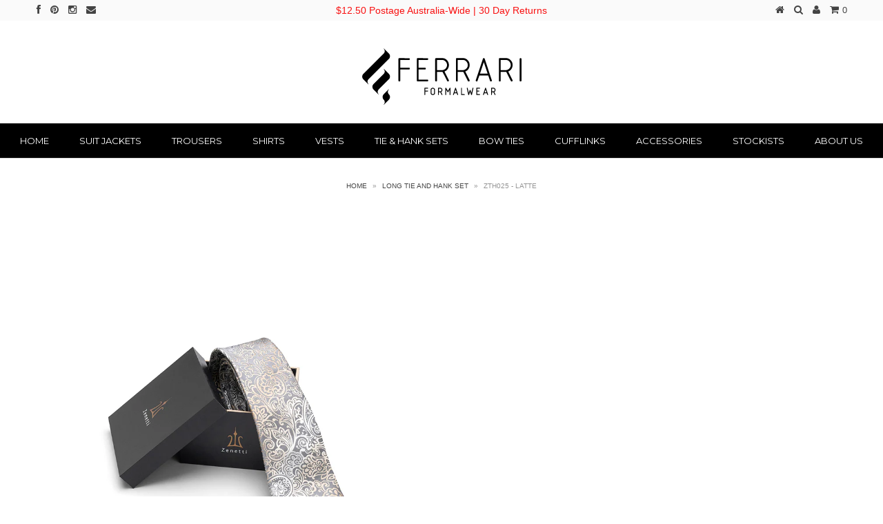

--- FILE ---
content_type: text/html; charset=utf-8
request_url: https://shop.ferrariformal.com.au/products/zth025-latte-boxed-silk-long-tie-hank-set
body_size: 25343
content:
<!DOCTYPE html>
<!--[if lt IE 7 ]><html class="ie ie6" lang="en"> <![endif]-->
<!--[if IE 7 ]><html class="ie ie7" lang="en"> <![endif]-->
<!--[if IE 8 ]><html class="ie ie8" lang="en"> <![endif]-->
<!--[if (gte IE 9)|!(IE)]><!--><html lang="en"> <!--<![endif]-->
<head>

  
  <meta charset="utf-8" />
  
  
  
    
  
  
  

  
    
  
  
     

  
     

  
  
  <link href='//fonts.googleapis.com/css?family=Montserrat:400,700' rel='stylesheet' type='text/css'>
    

  
       

  
    
  
  
  
  
  
  
  
  
      

  
   
  
  
     
  
  
      
  
  
  <!-- Basic Page Needs
================================================== -->
  
  <title>
    ZTH025 - LATTE &ndash; Ferrari Formalwear
  </title>
  
  <meta name="description" content="Zenetti silk tie and hank box set Available Colours: Black, Latte  " />
  
  <link rel="canonical" href="https://shop.ferrariformal.com.au/products/zth025-latte-boxed-silk-long-tie-hank-set" />
  
  
  <!-- CSS
================================================== -->
  
  <link href="//shop.ferrariformal.com.au/cdn/shop/t/2/assets/stylesheet.css?v=125038627724279711621696307341" rel="stylesheet" type="text/css" media="all" />
  <link href="//shop.ferrariformal.com.au/cdn/shop/t/2/assets/custom.css?v=80213575869660441161410232918" rel="stylesheet" type="text/css" media="all" />
  <link href="//shop.ferrariformal.com.au/cdn/shop/t/2/assets/font-awesome.css?v=56740405129602268521410232918" rel="stylesheet" type="text/css" media="all" />
  <link href="//shop.ferrariformal.com.au/cdn/shop/t/2/assets/flexslider.css?v=114640145359201462411410232923" rel="stylesheet" type="text/css" media="all" />
  <link href="//shop.ferrariformal.com.au/cdn/shop/t/2/assets/queries.css?v=48750929805992843111410232924" rel="stylesheet" type="text/css" media="all" />
  <link href="//shop.ferrariformal.com.au/cdn/shop/t/2/assets/jquery.fancybox.css?v=7441056606332725121767304019" rel="stylesheet" type="text/css" media="all" />
  
  <!--[if IE 8 ]><link href="//shop.ferrariformal.com.au/cdn/shop/t/2/assets/ie8.css?v=2392327422531629851414396444" rel="stylesheet" type="text/css" media="all" /><![endif]-->
  
  <!--[if IE 7]>
	<link href="//shop.ferrariformal.com.au/cdn/shop/t/2/assets/font-awesome-ie7.css?v=111952797986497000111410232918" rel="stylesheet" type="text/css" media="all" />
  <![endif]-->
  
  <!-- JS
================================================== -->
  
  
  <script type="text/javascript" src="//ajax.googleapis.com/ajax/libs/jquery/1.9.1/jquery.min.js"></script>
  
  <script src="//shop.ferrariformal.com.au/cdn/shop/t/2/assets/theme.js?v=85667394355213409341540160219" type="text/javascript"></script> 
  <script src="//shop.ferrariformal.com.au/cdn/shopifycloud/storefront/assets/themes_support/option_selection-b017cd28.js" type="text/javascript"></script>  
  <script src="//shop.ferrariformal.com.au/cdn/shop/t/2/assets/jquery.cookie.js?v=61671871682430135081410232920" type="text/javascript"></script>
  <script src="//shop.ferrariformal.com.au/cdn/shop/t/2/assets/handlebars.js?v=145461055731307658311410232920" type="text/javascript"></script>
  <script src="//shop.ferrariformal.com.au/cdn/shop/t/2/assets/api.js?v=21623835374701226801410232917" type="text/javascript"></script>  
  <script src="//shop.ferrariformal.com.au/cdn/shop/t/2/assets/select.js?v=35650943047906450611410232922" type="text/javascript"></script>  
  <script src="//shop.ferrariformal.com.au/cdn/shop/t/2/assets/jquery.easing.1.3.js?v=172541285191835633401410232920" type="text/javascript"></script>
  <script src="//shop.ferrariformal.com.au/cdn/shop/t/2/assets/jquery.placeholder.js?v=23817066470502801731410232921" type="text/javascript"></script>  
  <script src="//shop.ferrariformal.com.au/cdn/shop/t/2/assets/modernizr.custom.js?v=45854973270124725641410232921" type="text/javascript"></script>
  <script src="//shop.ferrariformal.com.au/cdn/shop/t/2/assets/jquery.fancybox.js?v=172893266015754032901410232921" type="text/javascript"></script>
  <script src="//shop.ferrariformal.com.au/cdn/shop/t/2/assets/jquery.dlmenu.js?v=107468482489165827501410232920" type="text/javascript"></script>  
  <script src="//shop.ferrariformal.com.au/cdn/shop/t/2/assets/jquery.flexslider.js?v=87967274170219106311410232921" type="text/javascript"></script>
  
  
  
  <script src="//shop.ferrariformal.com.au/cdn/shop/t/2/assets/jquery.mousewheel-3.0.6.pack.js?v=51647933063221024201410232921" type="text/javascript"></script>
  
  <script src="//shop.ferrariformal.com.au/cdn/shop/t/2/assets/jquery.elevateZoom-2.5.5.min.js?v=162444044869935199291410232921" type="text/javascript"></script>
  
  <script src="//shop.ferrariformal.com.au/cdn/shop/t/2/assets/instafeed.js?v=53479765772340061851410232920" type="text/javascript"></script>
  
  
  <!--[if lt IE 9]>
<script src="http://html5shim.googlecode.com/svn/trunk/html5.js"></script>
<![endif]-->
  
  <meta name="viewport" content="width=device-width, initial-scale=1, maximum-scale=1">
  
  <!-- Favicons
================================================== -->
  
  <link rel="shortcut icon" href="//shop.ferrariformal.com.au/cdn/shop/t/2/assets/favicon.png?v=152075892554772488451519775780">
  
  
  
  <script>window.performance && window.performance.mark && window.performance.mark('shopify.content_for_header.start');</script><meta id="shopify-digital-wallet" name="shopify-digital-wallet" content="/6460683/digital_wallets/dialog">
<meta name="shopify-checkout-api-token" content="683c87ed4a7a38c17d67138960dac933">
<meta id="in-context-paypal-metadata" data-shop-id="6460683" data-venmo-supported="false" data-environment="production" data-locale="en_US" data-paypal-v4="true" data-currency="AUD">
<link rel="alternate" type="application/json+oembed" href="https://shop.ferrariformal.com.au/products/zth025-latte-boxed-silk-long-tie-hank-set.oembed">
<script async="async" src="/checkouts/internal/preloads.js?locale=en-AU"></script>
<script id="shopify-features" type="application/json">{"accessToken":"683c87ed4a7a38c17d67138960dac933","betas":["rich-media-storefront-analytics"],"domain":"shop.ferrariformal.com.au","predictiveSearch":true,"shopId":6460683,"locale":"en"}</script>
<script>var Shopify = Shopify || {};
Shopify.shop = "zenetti.myshopify.com";
Shopify.locale = "en";
Shopify.currency = {"active":"AUD","rate":"1.0"};
Shopify.country = "AU";
Shopify.theme = {"name":"Testament","id":10685647,"schema_name":null,"schema_version":null,"theme_store_id":623,"role":"main"};
Shopify.theme.handle = "null";
Shopify.theme.style = {"id":null,"handle":null};
Shopify.cdnHost = "shop.ferrariformal.com.au/cdn";
Shopify.routes = Shopify.routes || {};
Shopify.routes.root = "/";</script>
<script type="module">!function(o){(o.Shopify=o.Shopify||{}).modules=!0}(window);</script>
<script>!function(o){function n(){var o=[];function n(){o.push(Array.prototype.slice.apply(arguments))}return n.q=o,n}var t=o.Shopify=o.Shopify||{};t.loadFeatures=n(),t.autoloadFeatures=n()}(window);</script>
<script id="shop-js-analytics" type="application/json">{"pageType":"product"}</script>
<script defer="defer" async type="module" src="//shop.ferrariformal.com.au/cdn/shopifycloud/shop-js/modules/v2/client.init-shop-cart-sync_BT-GjEfc.en.esm.js"></script>
<script defer="defer" async type="module" src="//shop.ferrariformal.com.au/cdn/shopifycloud/shop-js/modules/v2/chunk.common_D58fp_Oc.esm.js"></script>
<script defer="defer" async type="module" src="//shop.ferrariformal.com.au/cdn/shopifycloud/shop-js/modules/v2/chunk.modal_xMitdFEc.esm.js"></script>
<script type="module">
  await import("//shop.ferrariformal.com.au/cdn/shopifycloud/shop-js/modules/v2/client.init-shop-cart-sync_BT-GjEfc.en.esm.js");
await import("//shop.ferrariformal.com.au/cdn/shopifycloud/shop-js/modules/v2/chunk.common_D58fp_Oc.esm.js");
await import("//shop.ferrariformal.com.au/cdn/shopifycloud/shop-js/modules/v2/chunk.modal_xMitdFEc.esm.js");

  window.Shopify.SignInWithShop?.initShopCartSync?.({"fedCMEnabled":true,"windoidEnabled":true});

</script>
<script id="__st">var __st={"a":6460683,"offset":39600,"reqid":"f17e1c92-61c1-4e3d-bd8e-fd258f6cca51-1769510248","pageurl":"shop.ferrariformal.com.au\/products\/zth025-latte-boxed-silk-long-tie-hank-set","u":"2dddeb04c48c","p":"product","rtyp":"product","rid":1299088867395};</script>
<script>window.ShopifyPaypalV4VisibilityTracking = true;</script>
<script id="captcha-bootstrap">!function(){'use strict';const t='contact',e='account',n='new_comment',o=[[t,t],['blogs',n],['comments',n],[t,'customer']],c=[[e,'customer_login'],[e,'guest_login'],[e,'recover_customer_password'],[e,'create_customer']],r=t=>t.map((([t,e])=>`form[action*='/${t}']:not([data-nocaptcha='true']) input[name='form_type'][value='${e}']`)).join(','),a=t=>()=>t?[...document.querySelectorAll(t)].map((t=>t.form)):[];function s(){const t=[...o],e=r(t);return a(e)}const i='password',u='form_key',d=['recaptcha-v3-token','g-recaptcha-response','h-captcha-response',i],f=()=>{try{return window.sessionStorage}catch{return}},m='__shopify_v',_=t=>t.elements[u];function p(t,e,n=!1){try{const o=window.sessionStorage,c=JSON.parse(o.getItem(e)),{data:r}=function(t){const{data:e,action:n}=t;return t[m]||n?{data:e,action:n}:{data:t,action:n}}(c);for(const[e,n]of Object.entries(r))t.elements[e]&&(t.elements[e].value=n);n&&o.removeItem(e)}catch(o){console.error('form repopulation failed',{error:o})}}const l='form_type',E='cptcha';function T(t){t.dataset[E]=!0}const w=window,h=w.document,L='Shopify',v='ce_forms',y='captcha';let A=!1;((t,e)=>{const n=(g='f06e6c50-85a8-45c8-87d0-21a2b65856fe',I='https://cdn.shopify.com/shopifycloud/storefront-forms-hcaptcha/ce_storefront_forms_captcha_hcaptcha.v1.5.2.iife.js',D={infoText:'Protected by hCaptcha',privacyText:'Privacy',termsText:'Terms'},(t,e,n)=>{const o=w[L][v],c=o.bindForm;if(c)return c(t,g,e,D).then(n);var r;o.q.push([[t,g,e,D],n]),r=I,A||(h.body.append(Object.assign(h.createElement('script'),{id:'captcha-provider',async:!0,src:r})),A=!0)});var g,I,D;w[L]=w[L]||{},w[L][v]=w[L][v]||{},w[L][v].q=[],w[L][y]=w[L][y]||{},w[L][y].protect=function(t,e){n(t,void 0,e),T(t)},Object.freeze(w[L][y]),function(t,e,n,w,h,L){const[v,y,A,g]=function(t,e,n){const i=e?o:[],u=t?c:[],d=[...i,...u],f=r(d),m=r(i),_=r(d.filter((([t,e])=>n.includes(e))));return[a(f),a(m),a(_),s()]}(w,h,L),I=t=>{const e=t.target;return e instanceof HTMLFormElement?e:e&&e.form},D=t=>v().includes(t);t.addEventListener('submit',(t=>{const e=I(t);if(!e)return;const n=D(e)&&!e.dataset.hcaptchaBound&&!e.dataset.recaptchaBound,o=_(e),c=g().includes(e)&&(!o||!o.value);(n||c)&&t.preventDefault(),c&&!n&&(function(t){try{if(!f())return;!function(t){const e=f();if(!e)return;const n=_(t);if(!n)return;const o=n.value;o&&e.removeItem(o)}(t);const e=Array.from(Array(32),(()=>Math.random().toString(36)[2])).join('');!function(t,e){_(t)||t.append(Object.assign(document.createElement('input'),{type:'hidden',name:u})),t.elements[u].value=e}(t,e),function(t,e){const n=f();if(!n)return;const o=[...t.querySelectorAll(`input[type='${i}']`)].map((({name:t})=>t)),c=[...d,...o],r={};for(const[a,s]of new FormData(t).entries())c.includes(a)||(r[a]=s);n.setItem(e,JSON.stringify({[m]:1,action:t.action,data:r}))}(t,e)}catch(e){console.error('failed to persist form',e)}}(e),e.submit())}));const S=(t,e)=>{t&&!t.dataset[E]&&(n(t,e.some((e=>e===t))),T(t))};for(const o of['focusin','change'])t.addEventListener(o,(t=>{const e=I(t);D(e)&&S(e,y())}));const B=e.get('form_key'),M=e.get(l),P=B&&M;t.addEventListener('DOMContentLoaded',(()=>{const t=y();if(P)for(const e of t)e.elements[l].value===M&&p(e,B);[...new Set([...A(),...v().filter((t=>'true'===t.dataset.shopifyCaptcha))])].forEach((e=>S(e,t)))}))}(h,new URLSearchParams(w.location.search),n,t,e,['guest_login'])})(!0,!0)}();</script>
<script integrity="sha256-4kQ18oKyAcykRKYeNunJcIwy7WH5gtpwJnB7kiuLZ1E=" data-source-attribution="shopify.loadfeatures" defer="defer" src="//shop.ferrariformal.com.au/cdn/shopifycloud/storefront/assets/storefront/load_feature-a0a9edcb.js" crossorigin="anonymous"></script>
<script data-source-attribution="shopify.dynamic_checkout.dynamic.init">var Shopify=Shopify||{};Shopify.PaymentButton=Shopify.PaymentButton||{isStorefrontPortableWallets:!0,init:function(){window.Shopify.PaymentButton.init=function(){};var t=document.createElement("script");t.src="https://shop.ferrariformal.com.au/cdn/shopifycloud/portable-wallets/latest/portable-wallets.en.js",t.type="module",document.head.appendChild(t)}};
</script>
<script data-source-attribution="shopify.dynamic_checkout.buyer_consent">
  function portableWalletsHideBuyerConsent(e){var t=document.getElementById("shopify-buyer-consent"),n=document.getElementById("shopify-subscription-policy-button");t&&n&&(t.classList.add("hidden"),t.setAttribute("aria-hidden","true"),n.removeEventListener("click",e))}function portableWalletsShowBuyerConsent(e){var t=document.getElementById("shopify-buyer-consent"),n=document.getElementById("shopify-subscription-policy-button");t&&n&&(t.classList.remove("hidden"),t.removeAttribute("aria-hidden"),n.addEventListener("click",e))}window.Shopify?.PaymentButton&&(window.Shopify.PaymentButton.hideBuyerConsent=portableWalletsHideBuyerConsent,window.Shopify.PaymentButton.showBuyerConsent=portableWalletsShowBuyerConsent);
</script>
<script data-source-attribution="shopify.dynamic_checkout.cart.bootstrap">document.addEventListener("DOMContentLoaded",(function(){function t(){return document.querySelector("shopify-accelerated-checkout-cart, shopify-accelerated-checkout")}if(t())Shopify.PaymentButton.init();else{new MutationObserver((function(e,n){t()&&(Shopify.PaymentButton.init(),n.disconnect())})).observe(document.body,{childList:!0,subtree:!0})}}));
</script>
<link id="shopify-accelerated-checkout-styles" rel="stylesheet" media="screen" href="https://shop.ferrariformal.com.au/cdn/shopifycloud/portable-wallets/latest/accelerated-checkout-backwards-compat.css" crossorigin="anonymous">
<style id="shopify-accelerated-checkout-cart">
        #shopify-buyer-consent {
  margin-top: 1em;
  display: inline-block;
  width: 100%;
}

#shopify-buyer-consent.hidden {
  display: none;
}

#shopify-subscription-policy-button {
  background: none;
  border: none;
  padding: 0;
  text-decoration: underline;
  font-size: inherit;
  cursor: pointer;
}

#shopify-subscription-policy-button::before {
  box-shadow: none;
}

      </style>

<script>window.performance && window.performance.mark && window.performance.mark('shopify.content_for_header.end');</script>
  
  
  
  
  
  <script type="text/javascript">
    
    $("#subscribe_popup").fancybox({
      helpers: {
        overlay: {
          locked: false
        }
      }
    });    
  </script>
  
  
  
  <link rel="next" href="/next"/>
  <link rel="prev" href="/prev"/>
  
<meta property="og:image" content="https://cdn.shopify.com/s/files/1/0646/0683/products/ZTH025_LATTE_1.jpg?v=1528244639" />
<meta property="og:image:secure_url" content="https://cdn.shopify.com/s/files/1/0646/0683/products/ZTH025_LATTE_1.jpg?v=1528244639" />
<meta property="og:image:width" content="860" />
<meta property="og:image:height" content="960" />
<link href="https://monorail-edge.shopifysvc.com" rel="dns-prefetch">
<script>(function(){if ("sendBeacon" in navigator && "performance" in window) {try {var session_token_from_headers = performance.getEntriesByType('navigation')[0].serverTiming.find(x => x.name == '_s').description;} catch {var session_token_from_headers = undefined;}var session_cookie_matches = document.cookie.match(/_shopify_s=([^;]*)/);var session_token_from_cookie = session_cookie_matches && session_cookie_matches.length === 2 ? session_cookie_matches[1] : "";var session_token = session_token_from_headers || session_token_from_cookie || "";function handle_abandonment_event(e) {var entries = performance.getEntries().filter(function(entry) {return /monorail-edge.shopifysvc.com/.test(entry.name);});if (!window.abandonment_tracked && entries.length === 0) {window.abandonment_tracked = true;var currentMs = Date.now();var navigation_start = performance.timing.navigationStart;var payload = {shop_id: 6460683,url: window.location.href,navigation_start,duration: currentMs - navigation_start,session_token,page_type: "product"};window.navigator.sendBeacon("https://monorail-edge.shopifysvc.com/v1/produce", JSON.stringify({schema_id: "online_store_buyer_site_abandonment/1.1",payload: payload,metadata: {event_created_at_ms: currentMs,event_sent_at_ms: currentMs}}));}}window.addEventListener('pagehide', handle_abandonment_event);}}());</script>
<script id="web-pixels-manager-setup">(function e(e,d,r,n,o){if(void 0===o&&(o={}),!Boolean(null===(a=null===(i=window.Shopify)||void 0===i?void 0:i.analytics)||void 0===a?void 0:a.replayQueue)){var i,a;window.Shopify=window.Shopify||{};var t=window.Shopify;t.analytics=t.analytics||{};var s=t.analytics;s.replayQueue=[],s.publish=function(e,d,r){return s.replayQueue.push([e,d,r]),!0};try{self.performance.mark("wpm:start")}catch(e){}var l=function(){var e={modern:/Edge?\/(1{2}[4-9]|1[2-9]\d|[2-9]\d{2}|\d{4,})\.\d+(\.\d+|)|Firefox\/(1{2}[4-9]|1[2-9]\d|[2-9]\d{2}|\d{4,})\.\d+(\.\d+|)|Chrom(ium|e)\/(9{2}|\d{3,})\.\d+(\.\d+|)|(Maci|X1{2}).+ Version\/(15\.\d+|(1[6-9]|[2-9]\d|\d{3,})\.\d+)([,.]\d+|)( \(\w+\)|)( Mobile\/\w+|) Safari\/|Chrome.+OPR\/(9{2}|\d{3,})\.\d+\.\d+|(CPU[ +]OS|iPhone[ +]OS|CPU[ +]iPhone|CPU IPhone OS|CPU iPad OS)[ +]+(15[._]\d+|(1[6-9]|[2-9]\d|\d{3,})[._]\d+)([._]\d+|)|Android:?[ /-](13[3-9]|1[4-9]\d|[2-9]\d{2}|\d{4,})(\.\d+|)(\.\d+|)|Android.+Firefox\/(13[5-9]|1[4-9]\d|[2-9]\d{2}|\d{4,})\.\d+(\.\d+|)|Android.+Chrom(ium|e)\/(13[3-9]|1[4-9]\d|[2-9]\d{2}|\d{4,})\.\d+(\.\d+|)|SamsungBrowser\/([2-9]\d|\d{3,})\.\d+/,legacy:/Edge?\/(1[6-9]|[2-9]\d|\d{3,})\.\d+(\.\d+|)|Firefox\/(5[4-9]|[6-9]\d|\d{3,})\.\d+(\.\d+|)|Chrom(ium|e)\/(5[1-9]|[6-9]\d|\d{3,})\.\d+(\.\d+|)([\d.]+$|.*Safari\/(?![\d.]+ Edge\/[\d.]+$))|(Maci|X1{2}).+ Version\/(10\.\d+|(1[1-9]|[2-9]\d|\d{3,})\.\d+)([,.]\d+|)( \(\w+\)|)( Mobile\/\w+|) Safari\/|Chrome.+OPR\/(3[89]|[4-9]\d|\d{3,})\.\d+\.\d+|(CPU[ +]OS|iPhone[ +]OS|CPU[ +]iPhone|CPU IPhone OS|CPU iPad OS)[ +]+(10[._]\d+|(1[1-9]|[2-9]\d|\d{3,})[._]\d+)([._]\d+|)|Android:?[ /-](13[3-9]|1[4-9]\d|[2-9]\d{2}|\d{4,})(\.\d+|)(\.\d+|)|Mobile Safari.+OPR\/([89]\d|\d{3,})\.\d+\.\d+|Android.+Firefox\/(13[5-9]|1[4-9]\d|[2-9]\d{2}|\d{4,})\.\d+(\.\d+|)|Android.+Chrom(ium|e)\/(13[3-9]|1[4-9]\d|[2-9]\d{2}|\d{4,})\.\d+(\.\d+|)|Android.+(UC? ?Browser|UCWEB|U3)[ /]?(15\.([5-9]|\d{2,})|(1[6-9]|[2-9]\d|\d{3,})\.\d+)\.\d+|SamsungBrowser\/(5\.\d+|([6-9]|\d{2,})\.\d+)|Android.+MQ{2}Browser\/(14(\.(9|\d{2,})|)|(1[5-9]|[2-9]\d|\d{3,})(\.\d+|))(\.\d+|)|K[Aa][Ii]OS\/(3\.\d+|([4-9]|\d{2,})\.\d+)(\.\d+|)/},d=e.modern,r=e.legacy,n=navigator.userAgent;return n.match(d)?"modern":n.match(r)?"legacy":"unknown"}(),u="modern"===l?"modern":"legacy",c=(null!=n?n:{modern:"",legacy:""})[u],f=function(e){return[e.baseUrl,"/wpm","/b",e.hashVersion,"modern"===e.buildTarget?"m":"l",".js"].join("")}({baseUrl:d,hashVersion:r,buildTarget:u}),m=function(e){var d=e.version,r=e.bundleTarget,n=e.surface,o=e.pageUrl,i=e.monorailEndpoint;return{emit:function(e){var a=e.status,t=e.errorMsg,s=(new Date).getTime(),l=JSON.stringify({metadata:{event_sent_at_ms:s},events:[{schema_id:"web_pixels_manager_load/3.1",payload:{version:d,bundle_target:r,page_url:o,status:a,surface:n,error_msg:t},metadata:{event_created_at_ms:s}}]});if(!i)return console&&console.warn&&console.warn("[Web Pixels Manager] No Monorail endpoint provided, skipping logging."),!1;try{return self.navigator.sendBeacon.bind(self.navigator)(i,l)}catch(e){}var u=new XMLHttpRequest;try{return u.open("POST",i,!0),u.setRequestHeader("Content-Type","text/plain"),u.send(l),!0}catch(e){return console&&console.warn&&console.warn("[Web Pixels Manager] Got an unhandled error while logging to Monorail."),!1}}}}({version:r,bundleTarget:l,surface:e.surface,pageUrl:self.location.href,monorailEndpoint:e.monorailEndpoint});try{o.browserTarget=l,function(e){var d=e.src,r=e.async,n=void 0===r||r,o=e.onload,i=e.onerror,a=e.sri,t=e.scriptDataAttributes,s=void 0===t?{}:t,l=document.createElement("script"),u=document.querySelector("head"),c=document.querySelector("body");if(l.async=n,l.src=d,a&&(l.integrity=a,l.crossOrigin="anonymous"),s)for(var f in s)if(Object.prototype.hasOwnProperty.call(s,f))try{l.dataset[f]=s[f]}catch(e){}if(o&&l.addEventListener("load",o),i&&l.addEventListener("error",i),u)u.appendChild(l);else{if(!c)throw new Error("Did not find a head or body element to append the script");c.appendChild(l)}}({src:f,async:!0,onload:function(){if(!function(){var e,d;return Boolean(null===(d=null===(e=window.Shopify)||void 0===e?void 0:e.analytics)||void 0===d?void 0:d.initialized)}()){var d=window.webPixelsManager.init(e)||void 0;if(d){var r=window.Shopify.analytics;r.replayQueue.forEach((function(e){var r=e[0],n=e[1],o=e[2];d.publishCustomEvent(r,n,o)})),r.replayQueue=[],r.publish=d.publishCustomEvent,r.visitor=d.visitor,r.initialized=!0}}},onerror:function(){return m.emit({status:"failed",errorMsg:"".concat(f," has failed to load")})},sri:function(e){var d=/^sha384-[A-Za-z0-9+/=]+$/;return"string"==typeof e&&d.test(e)}(c)?c:"",scriptDataAttributes:o}),m.emit({status:"loading"})}catch(e){m.emit({status:"failed",errorMsg:(null==e?void 0:e.message)||"Unknown error"})}}})({shopId: 6460683,storefrontBaseUrl: "https://shop.ferrariformal.com.au",extensionsBaseUrl: "https://extensions.shopifycdn.com/cdn/shopifycloud/web-pixels-manager",monorailEndpoint: "https://monorail-edge.shopifysvc.com/unstable/produce_batch",surface: "storefront-renderer",enabledBetaFlags: ["2dca8a86"],webPixelsConfigList: [{"id":"677970086","configuration":"{\"config\":\"{\\\"pixel_id\\\":\\\"G-2H6G19JKBK\\\",\\\"gtag_events\\\":[{\\\"type\\\":\\\"purchase\\\",\\\"action_label\\\":\\\"G-2H6G19JKBK\\\"},{\\\"type\\\":\\\"page_view\\\",\\\"action_label\\\":\\\"G-2H6G19JKBK\\\"},{\\\"type\\\":\\\"view_item\\\",\\\"action_label\\\":\\\"G-2H6G19JKBK\\\"},{\\\"type\\\":\\\"search\\\",\\\"action_label\\\":\\\"G-2H6G19JKBK\\\"},{\\\"type\\\":\\\"add_to_cart\\\",\\\"action_label\\\":\\\"G-2H6G19JKBK\\\"},{\\\"type\\\":\\\"begin_checkout\\\",\\\"action_label\\\":\\\"G-2H6G19JKBK\\\"},{\\\"type\\\":\\\"add_payment_info\\\",\\\"action_label\\\":\\\"G-2H6G19JKBK\\\"}],\\\"enable_monitoring_mode\\\":false}\"}","eventPayloadVersion":"v1","runtimeContext":"OPEN","scriptVersion":"b2a88bafab3e21179ed38636efcd8a93","type":"APP","apiClientId":1780363,"privacyPurposes":[],"dataSharingAdjustments":{"protectedCustomerApprovalScopes":["read_customer_address","read_customer_email","read_customer_name","read_customer_personal_data","read_customer_phone"]}},{"id":"shopify-app-pixel","configuration":"{}","eventPayloadVersion":"v1","runtimeContext":"STRICT","scriptVersion":"0450","apiClientId":"shopify-pixel","type":"APP","privacyPurposes":["ANALYTICS","MARKETING"]},{"id":"shopify-custom-pixel","eventPayloadVersion":"v1","runtimeContext":"LAX","scriptVersion":"0450","apiClientId":"shopify-pixel","type":"CUSTOM","privacyPurposes":["ANALYTICS","MARKETING"]}],isMerchantRequest: false,initData: {"shop":{"name":"Ferrari Formalwear","paymentSettings":{"currencyCode":"AUD"},"myshopifyDomain":"zenetti.myshopify.com","countryCode":"AU","storefrontUrl":"https:\/\/shop.ferrariformal.com.au"},"customer":null,"cart":null,"checkout":null,"productVariants":[{"price":{"amount":99.95,"currencyCode":"AUD"},"product":{"title":"ZTH025 - LATTE","vendor":"Zenetti","id":"1299088867395","untranslatedTitle":"ZTH025 - LATTE","url":"\/products\/zth025-latte-boxed-silk-long-tie-hank-set","type":"Long Tie and Hank Set"},"id":"12195547545667","image":{"src":"\/\/shop.ferrariformal.com.au\/cdn\/shop\/products\/ZTH025_LATTE_1.jpg?v=1528244639"},"sku":"ZTH025","title":"Default Title","untranslatedTitle":"Default Title"}],"purchasingCompany":null},},"https://shop.ferrariformal.com.au/cdn","fcfee988w5aeb613cpc8e4bc33m6693e112",{"modern":"","legacy":""},{"shopId":"6460683","storefrontBaseUrl":"https:\/\/shop.ferrariformal.com.au","extensionBaseUrl":"https:\/\/extensions.shopifycdn.com\/cdn\/shopifycloud\/web-pixels-manager","surface":"storefront-renderer","enabledBetaFlags":"[\"2dca8a86\"]","isMerchantRequest":"false","hashVersion":"fcfee988w5aeb613cpc8e4bc33m6693e112","publish":"custom","events":"[[\"page_viewed\",{}],[\"product_viewed\",{\"productVariant\":{\"price\":{\"amount\":99.95,\"currencyCode\":\"AUD\"},\"product\":{\"title\":\"ZTH025 - LATTE\",\"vendor\":\"Zenetti\",\"id\":\"1299088867395\",\"untranslatedTitle\":\"ZTH025 - LATTE\",\"url\":\"\/products\/zth025-latte-boxed-silk-long-tie-hank-set\",\"type\":\"Long Tie and Hank Set\"},\"id\":\"12195547545667\",\"image\":{\"src\":\"\/\/shop.ferrariformal.com.au\/cdn\/shop\/products\/ZTH025_LATTE_1.jpg?v=1528244639\"},\"sku\":\"ZTH025\",\"title\":\"Default Title\",\"untranslatedTitle\":\"Default Title\"}}]]"});</script><script>
  window.ShopifyAnalytics = window.ShopifyAnalytics || {};
  window.ShopifyAnalytics.meta = window.ShopifyAnalytics.meta || {};
  window.ShopifyAnalytics.meta.currency = 'AUD';
  var meta = {"product":{"id":1299088867395,"gid":"gid:\/\/shopify\/Product\/1299088867395","vendor":"Zenetti","type":"Long Tie and Hank Set","handle":"zth025-latte-boxed-silk-long-tie-hank-set","variants":[{"id":12195547545667,"price":9995,"name":"ZTH025 - LATTE","public_title":null,"sku":"ZTH025"}],"remote":false},"page":{"pageType":"product","resourceType":"product","resourceId":1299088867395,"requestId":"f17e1c92-61c1-4e3d-bd8e-fd258f6cca51-1769510248"}};
  for (var attr in meta) {
    window.ShopifyAnalytics.meta[attr] = meta[attr];
  }
</script>
<script class="analytics">
  (function () {
    var customDocumentWrite = function(content) {
      var jquery = null;

      if (window.jQuery) {
        jquery = window.jQuery;
      } else if (window.Checkout && window.Checkout.$) {
        jquery = window.Checkout.$;
      }

      if (jquery) {
        jquery('body').append(content);
      }
    };

    var hasLoggedConversion = function(token) {
      if (token) {
        return document.cookie.indexOf('loggedConversion=' + token) !== -1;
      }
      return false;
    }

    var setCookieIfConversion = function(token) {
      if (token) {
        var twoMonthsFromNow = new Date(Date.now());
        twoMonthsFromNow.setMonth(twoMonthsFromNow.getMonth() + 2);

        document.cookie = 'loggedConversion=' + token + '; expires=' + twoMonthsFromNow;
      }
    }

    var trekkie = window.ShopifyAnalytics.lib = window.trekkie = window.trekkie || [];
    if (trekkie.integrations) {
      return;
    }
    trekkie.methods = [
      'identify',
      'page',
      'ready',
      'track',
      'trackForm',
      'trackLink'
    ];
    trekkie.factory = function(method) {
      return function() {
        var args = Array.prototype.slice.call(arguments);
        args.unshift(method);
        trekkie.push(args);
        return trekkie;
      };
    };
    for (var i = 0; i < trekkie.methods.length; i++) {
      var key = trekkie.methods[i];
      trekkie[key] = trekkie.factory(key);
    }
    trekkie.load = function(config) {
      trekkie.config = config || {};
      trekkie.config.initialDocumentCookie = document.cookie;
      var first = document.getElementsByTagName('script')[0];
      var script = document.createElement('script');
      script.type = 'text/javascript';
      script.onerror = function(e) {
        var scriptFallback = document.createElement('script');
        scriptFallback.type = 'text/javascript';
        scriptFallback.onerror = function(error) {
                var Monorail = {
      produce: function produce(monorailDomain, schemaId, payload) {
        var currentMs = new Date().getTime();
        var event = {
          schema_id: schemaId,
          payload: payload,
          metadata: {
            event_created_at_ms: currentMs,
            event_sent_at_ms: currentMs
          }
        };
        return Monorail.sendRequest("https://" + monorailDomain + "/v1/produce", JSON.stringify(event));
      },
      sendRequest: function sendRequest(endpointUrl, payload) {
        // Try the sendBeacon API
        if (window && window.navigator && typeof window.navigator.sendBeacon === 'function' && typeof window.Blob === 'function' && !Monorail.isIos12()) {
          var blobData = new window.Blob([payload], {
            type: 'text/plain'
          });

          if (window.navigator.sendBeacon(endpointUrl, blobData)) {
            return true;
          } // sendBeacon was not successful

        } // XHR beacon

        var xhr = new XMLHttpRequest();

        try {
          xhr.open('POST', endpointUrl);
          xhr.setRequestHeader('Content-Type', 'text/plain');
          xhr.send(payload);
        } catch (e) {
          console.log(e);
        }

        return false;
      },
      isIos12: function isIos12() {
        return window.navigator.userAgent.lastIndexOf('iPhone; CPU iPhone OS 12_') !== -1 || window.navigator.userAgent.lastIndexOf('iPad; CPU OS 12_') !== -1;
      }
    };
    Monorail.produce('monorail-edge.shopifysvc.com',
      'trekkie_storefront_load_errors/1.1',
      {shop_id: 6460683,
      theme_id: 10685647,
      app_name: "storefront",
      context_url: window.location.href,
      source_url: "//shop.ferrariformal.com.au/cdn/s/trekkie.storefront.a804e9514e4efded663580eddd6991fcc12b5451.min.js"});

        };
        scriptFallback.async = true;
        scriptFallback.src = '//shop.ferrariformal.com.au/cdn/s/trekkie.storefront.a804e9514e4efded663580eddd6991fcc12b5451.min.js';
        first.parentNode.insertBefore(scriptFallback, first);
      };
      script.async = true;
      script.src = '//shop.ferrariformal.com.au/cdn/s/trekkie.storefront.a804e9514e4efded663580eddd6991fcc12b5451.min.js';
      first.parentNode.insertBefore(script, first);
    };
    trekkie.load(
      {"Trekkie":{"appName":"storefront","development":false,"defaultAttributes":{"shopId":6460683,"isMerchantRequest":null,"themeId":10685647,"themeCityHash":"1277657769330520771","contentLanguage":"en","currency":"AUD","eventMetadataId":"c344a03c-cea6-46f9-bca1-4a8b3cbc19e1"},"isServerSideCookieWritingEnabled":true,"monorailRegion":"shop_domain","enabledBetaFlags":["65f19447"]},"Session Attribution":{},"S2S":{"facebookCapiEnabled":false,"source":"trekkie-storefront-renderer","apiClientId":580111}}
    );

    var loaded = false;
    trekkie.ready(function() {
      if (loaded) return;
      loaded = true;

      window.ShopifyAnalytics.lib = window.trekkie;

      var originalDocumentWrite = document.write;
      document.write = customDocumentWrite;
      try { window.ShopifyAnalytics.merchantGoogleAnalytics.call(this); } catch(error) {};
      document.write = originalDocumentWrite;

      window.ShopifyAnalytics.lib.page(null,{"pageType":"product","resourceType":"product","resourceId":1299088867395,"requestId":"f17e1c92-61c1-4e3d-bd8e-fd258f6cca51-1769510248","shopifyEmitted":true});

      var match = window.location.pathname.match(/checkouts\/(.+)\/(thank_you|post_purchase)/)
      var token = match? match[1]: undefined;
      if (!hasLoggedConversion(token)) {
        setCookieIfConversion(token);
        window.ShopifyAnalytics.lib.track("Viewed Product",{"currency":"AUD","variantId":12195547545667,"productId":1299088867395,"productGid":"gid:\/\/shopify\/Product\/1299088867395","name":"ZTH025 - LATTE","price":"99.95","sku":"ZTH025","brand":"Zenetti","variant":null,"category":"Long Tie and Hank Set","nonInteraction":true,"remote":false},undefined,undefined,{"shopifyEmitted":true});
      window.ShopifyAnalytics.lib.track("monorail:\/\/trekkie_storefront_viewed_product\/1.1",{"currency":"AUD","variantId":12195547545667,"productId":1299088867395,"productGid":"gid:\/\/shopify\/Product\/1299088867395","name":"ZTH025 - LATTE","price":"99.95","sku":"ZTH025","brand":"Zenetti","variant":null,"category":"Long Tie and Hank Set","nonInteraction":true,"remote":false,"referer":"https:\/\/shop.ferrariformal.com.au\/products\/zth025-latte-boxed-silk-long-tie-hank-set"});
      }
    });


        var eventsListenerScript = document.createElement('script');
        eventsListenerScript.async = true;
        eventsListenerScript.src = "//shop.ferrariformal.com.au/cdn/shopifycloud/storefront/assets/shop_events_listener-3da45d37.js";
        document.getElementsByTagName('head')[0].appendChild(eventsListenerScript);

})();</script>
  <script>
  if (!window.ga || (window.ga && typeof window.ga !== 'function')) {
    window.ga = function ga() {
      (window.ga.q = window.ga.q || []).push(arguments);
      if (window.Shopify && window.Shopify.analytics && typeof window.Shopify.analytics.publish === 'function') {
        window.Shopify.analytics.publish("ga_stub_called", {}, {sendTo: "google_osp_migration"});
      }
      console.error("Shopify's Google Analytics stub called with:", Array.from(arguments), "\nSee https://help.shopify.com/manual/promoting-marketing/pixels/pixel-migration#google for more information.");
    };
    if (window.Shopify && window.Shopify.analytics && typeof window.Shopify.analytics.publish === 'function') {
      window.Shopify.analytics.publish("ga_stub_initialized", {}, {sendTo: "google_osp_migration"});
    }
  }
</script>
<script
  defer
  src="https://shop.ferrariformal.com.au/cdn/shopifycloud/perf-kit/shopify-perf-kit-3.0.4.min.js"
  data-application="storefront-renderer"
  data-shop-id="6460683"
  data-render-region="gcp-us-east1"
  data-page-type="product"
  data-theme-instance-id="10685647"
  data-theme-name=""
  data-theme-version=""
  data-monorail-region="shop_domain"
  data-resource-timing-sampling-rate="10"
  data-shs="true"
  data-shs-beacon="true"
  data-shs-export-with-fetch="true"
  data-shs-logs-sample-rate="1"
  data-shs-beacon-endpoint="https://shop.ferrariformal.com.au/api/collect"
></script>
</head>


<body class="gridlock product">
 
  <div id="dl-menu" class="dl-menuwrapper">
    <button class="dl-trigger"><i class="icon-align-justify"></i><br />MENU</button>
    <ul class="dl-menu">
      
      
      <li >
        <a href="/" title="">Home</a>
        
        
      </li>
      
      <li >
        <a href="https://shop.ferrariformal.com.au/collections/suits-jackets" title="">Suit Jackets</a>
        
        
      </li>
      
      <li >
        <a href="https://shop.ferrariformal.com.au/collections/trousers-1" title="">Trousers</a>
        
        
      </li>
      
      <li >
        <a href="https://shop.ferrariformal.com.au/collections/shirts" title="">Shirts</a>
        
        
      </li>
      
      <li >
        <a href="https://shop.ferrariformal.com.au/collections/vests" title="">Vests</a>
        
        
      </li>
      
      <li >
        <a href="https://shop.ferrariformal.com.au/collections/long-tie-hank-sets" title="">Tie & Hank Sets</a>
        
        
      </li>
      
      <li >
        <a href="https://shop.ferrariformal.com.au/collections/bow-ties" title="">Bow Ties</a>
        
        
      </li>
      
      <li >
        <a href="https://shop.ferrariformal.com.au/collections/cufflinks" title="">Cufflinks</a>
        
        
      </li>
      
      <li >
        <a href="https://shop.ferrariformal.com.au/collections/accessories" title="">Accessories</a>
        
        
      </li>
      
      <li >
        <a href="/pages/stockists" title="">Stockists</a>
        
        
      </li>
      
      <li >
        <a href="/pages/about-us" title="">About Us</a>
        
        
      </li>
      
    </ul>
  </div><!-- /dl-menuwrapper -->  
  
  <script>
    $(function() {
      $( '#dl-menu' ).dlmenu({
        animationClasses : { classin : 'dl-animate-in-2', classout : 'dl-animate-out-2' }
      });
    });
  </script>  
  
  <div class="page-wrap">
    
    <header>
      <div class="row">
        
        <ul id="social-icons" class="desktop-3 tablet-6 mobile-3">
          <li><a href="https://www.facebook.com/ferrariformal/" target="_blank"><i class="icon-facebook icon-2x"></i></a></li>
          
          <li><a href="https://www.pinterest.com.au/ferrariformal/" target="_blank"><i class="icon-pinterest icon-2x"></i></a></li>
          
          
          
          <li><a href="http://instagram.com/https://www.instagram.com/ferrari_formalwear_and_bridal/" target="_blank"><i class="icon-instagram icon-2x"></i></a></li>
          
          <li><a id="inline" href="#subscribe_popup" class="open_popup"><i class="icon-envelope icon-2x"></i></a></li>
        </ul>
        
        
        <div id="hello" class="desktop-6 tablet-6 mobile-3">
          <p>$12.50 Postage Australia-Wide | 30 Day Returns</p>
        </div>
                
        
        <ul id="cart" class="desktop-3  tablet-6 mobile-3">
          
          <li><a href="https://shop.ferrariformal.com.au"><i class="icon-home icon-2x"></i></a>
          <li class="seeks"><a id="inline" href="#search_popup" class="open_popup"><i class="icon-search icon-2x"></i></a></li>
          <li class="seeks-mobile"><a href="/search"><i class="icon-search icon-2x"></i></a></li>
          
          <li class="cust">
            
            <a href="/account/login"><i class="icon-user icon-2x"></i></a>
            
          </li>
          
          <li class="cart-overview"><a href="/cart"><i class="icon-shopping-cart icon-2x"></i><span id="item_count">0</span></a>
            <div id="crt">
              

              
            </div>
          </li>         
          
        </ul>       
        
      </div>   
    </header>
    <!--  Changes for the homepage Inex Logo: 14/06/2018:NK-->
    
    <div class="row">
      <div id="logo" class="desktop-12 mobile-3">       
        
               
        <a href="/"><img src="//shop.ferrariformal.com.au/cdn/shop/t/2/assets/logo.png?v=90518081785711416191519778475" alt="Ferrari Formalwear" style="border: 0;"/></a>
        
                   
      </div> 
    </div>
    
    <div class="clear"></div>
    
    <ul id="main-nav" role="navigation" > 
      
      <li><a href="/" title="">Home</a>
        
        
      </li>
      
      <li><a href="https://shop.ferrariformal.com.au/collections/suits-jackets" title="">Suit Jackets</a>
        
        
      </li>
      
      <li><a href="https://shop.ferrariformal.com.au/collections/trousers-1" title="">Trousers</a>
        
        
      </li>
      
      <li><a href="https://shop.ferrariformal.com.au/collections/shirts" title="">Shirts</a>
        
        
      </li>
      
      <li><a href="https://shop.ferrariformal.com.au/collections/vests" title="">Vests</a>
        
        
      </li>
      
      <li><a href="https://shop.ferrariformal.com.au/collections/long-tie-hank-sets" title="">Tie & Hank Sets</a>
        
        
      </li>
      
      <li><a href="https://shop.ferrariformal.com.au/collections/bow-ties" title="">Bow Ties</a>
        
        
      </li>
      
      <li><a href="https://shop.ferrariformal.com.au/collections/cufflinks" title="">Cufflinks</a>
        
        
      </li>
      
      <li><a href="https://shop.ferrariformal.com.au/collections/accessories" title="">Accessories</a>
        
        
      </li>
      
      <li><a href="/pages/stockists" title="">Stockists</a>
        
        
      </li>
      
      <li><a href="/pages/about-us" title="">About Us</a>
        
        
      </li>
      
    </ul>

    <div class="clear"></div>

    
    <!-- For Internet Explorer 8 only -->
    
    <div id="ienav" class="row">
      <ul id="nav" class="desktop-12">
        
        <li><a href="/" title="">Home</a>
          
          
        </li>
        
        <li><a href="https://shop.ferrariformal.com.au/collections/suits-jackets" title="">Suit Jackets</a>
          
          
        </li>
        
        <li><a href="https://shop.ferrariformal.com.au/collections/trousers-1" title="">Trousers</a>
          
          
        </li>
        
        <li><a href="https://shop.ferrariformal.com.au/collections/shirts" title="">Shirts</a>
          
          
        </li>
        
        <li><a href="https://shop.ferrariformal.com.au/collections/vests" title="">Vests</a>
          
          
        </li>
        
        <li><a href="https://shop.ferrariformal.com.au/collections/long-tie-hank-sets" title="">Tie & Hank Sets</a>
          
          
        </li>
        
        <li><a href="https://shop.ferrariformal.com.au/collections/bow-ties" title="">Bow Ties</a>
          
          
        </li>
        
        <li><a href="https://shop.ferrariformal.com.au/collections/cufflinks" title="">Cufflinks</a>
          
          
        </li>
        
        <li><a href="https://shop.ferrariformal.com.au/collections/accessories" title="">Accessories</a>
          
          
        </li>
        
        <li><a href="/pages/stockists" title="">Stockists</a>
          
          
        </li>
        
        <li><a href="/pages/about-us" title="">About Us</a>
          
          
        </li>
        
      </ul>
    </div>
    
    <div class="clear"></div>
    
    <!-- End the 'orrible ie8 hack -->
    
    
    <div id="content" class="row">	
      
      
      
		<div id="breadcrumb" class="desktop-12">
	  <a href="/" class="homepage-link" title="Back to the frontpage">Home</a>
	  
	    
	      <span class="separator">&raquo;</span> 
	      <a href="/collections/types?q=Long%20Tie%20and%20Hank%20Set" title="Long Tie and Hank Set">Long Tie and Hank Set</a>
	    
	     <span class="separator">&raquo;</span>
	     <span class="page-title">ZTH025 - LATTE</span>
	  
	</div>
	
	<div class="clear"></div>	
      	
      
      <div id="product-1299088867395">
  
  <!-- For Mobile -->
  <div id="mobile-product" class="desktop-12 mobile-3">
    <div class="flexslider">
      <ul class="slides">    
        
        <li><img src="//shop.ferrariformal.com.au/cdn/shop/products/ZTH025_LATTE_1_1024x1024.jpg?v=1528244639" alt="ZTH025 - LATTE"></li>
        
        <li><img src="//shop.ferrariformal.com.au/cdn/shop/products/ZTH025_LATTE_1024x1024.jpg?v=1528244639" alt="ZTH025 - LATTE"></li>
              
      </ul>
    </div>  
  </div>   
  
  <!-- For Desktop -->
  
  <div id="product-photos" class="desktop-7 mobile-3">
    
    
    
    

    
      <div class="bigimage desktop-10">
        <img id="1299088867395" src="//shop.ferrariformal.com.au/cdn/shop/products/ZTH025_LATTE_1_1024x1024.jpg?v=1528244639" data-image-id="3627588190275" data-zoom-image="//shop.ferrariformal.com.au/cdn/shop/products/ZTH025_LATTE_1.jpg?v=1528244639" alt='ZTH025 - LATTE' title="ZTH025 - LATTE"/>
    </div>
	<div id="1299088867395-gallery">	
        
        <a href="#" data-image="//shop.ferrariformal.com.au/cdn/shop/products/ZTH025_LATTE_1_1024x1024.jpg?v=1528244639" data-image-id="3627588190275" data-zoom-image="//shop.ferrariformal.com.au/cdn/shop/products/ZTH025_LATTE_1.jpg?v=1528244639">
          <img class="thumbnail desktop-2" src="//shop.ferrariformal.com.au/cdn/shop/products/ZTH025_LATTE_1_compact.jpg?v=1528244639" data-image-id="3627588190275" alt="ZTH025 - LATTE" data-image-id="3627588190275" />
        </a>
    
    

        
        <a href="#" data-image="//shop.ferrariformal.com.au/cdn/shop/products/ZTH025_LATTE_1024x1024.jpg?v=1528244639" data-image-id="3585411711043" data-zoom-image="//shop.ferrariformal.com.au/cdn/shop/products/ZTH025_LATTE.jpg?v=1528244639">
          <img class="thumbnail desktop-2" src="//shop.ferrariformal.com.au/cdn/shop/products/ZTH025_LATTE_compact.jpg?v=1528244639" data-image-id="3585411711043" alt="ZTH025 - LATTE" data-image-id="3585411711043" />
        </a>
     
    </div>
  </div>
  

  
     <script type="text/javascript">
       $(document).ready(function () {
      
         //initiate the plugin and pass the id of the div containing gallery images
 		   $("#1299088867395").elevateZoom({
           gallery:'1299088867395-gallery',
           cursor: 'pointer', 
           galleryActiveClass: 'active', 
           borderColour: '#eee', 
           borderSize: '1' 
         }); 

         //pass the images to Fancybox
         $("#1299088867395").bind("click", function(e) {  
           var ez =   $('#1299088867395').data('elevateZoom');	
           $.fancybox(ez.getGalleryList());
           return false;
         });	  
      
       }); 
     </script>
  
  
  
  
  <div id="product-right" class="desktop-5 mobile-3">
    <div id="product-description">
  <h3>Zenetti</h3>
      <h1>ZTH025 - LATTE</h1>
            
      <p id="product-price">
        
        
        <span class="product-price" itemprop="price">$99.95</span>
        
        
      </p> 
      
      <form action="/cart/add" method="post" data-money-format="${{amount}}" id="product-form-1299088867395">
  
  <div class="what-is-it">
    
  </div>
  <div class="product-variants"></div><!-- product variants -->  
  <input  type="hidden" id="" name="id" value="12195547545667" />    
  
  
    
  <div class="product-add">
    
    <h5>QUANTITY</h5> 
    
    <a class="down" field="quantity"><i class="icon-minus"></i></a>
    <input min="1" type="text" name="quantity" class="quantity" value="1" />
    <a class="up" field="quantity"><i class="icon-plus"></i></a>
    
    
    <input type="submit" name="button" class="add" value="Add to Cart" />
  </div>
  
  <p class="add-to-cart-msg"></p> 
  
  
</form>    


<script>
  
  // Shopify Product form requirement
  selectCallback = function(variant, selector) {
    var $product = $('#product-' + selector.product.id);    
    
    
    // BEGIN SWATCHES
    if (variant) {
      for (i=0;i<variant.options.length;i++) {
          jQuery('.swatch[data-option-index="' + i + '"] :radio[value="' + variant.options[i] +'"]').prop('checked', true);
      }      
    }
    // END SWATCHES
    
    
    if (variant && variant.available == true) {
      if(variant.compare_at_price > variant.price){
        $('.was', $product).html(Shopify.formatMoney(variant.compare_at_price, $('form', $product).data('money-format')))        
      } else {
        $('.was', $product).text('')
      } 
      $('.product-price', $product).html(Shopify.formatMoney(variant.price, $('form', $product).data('money-format'))) 
      $('.add', $product).removeClass('disabled').removeAttr('disabled').val('ADD TO CART');
    } else {
      var message = variant ? "Out of Stock" : "Unavailable";
      $('.was', $product).text('')
      $('.product-price', $product).text(message);
      $('.add', $product).addClass('disabled').attr('disabled', 'disabled').val(message); 
    } 
    
    
    if (variant && variant.featured_image) {
      var original_image = $("#1299088867395"), new_image = variant.featured_image;
      Shopify.Image.switchImage(new_image, original_image[0], function (new_image_src, original_image, element) {
        
        $(element).parents('a').attr('href', new_image_src);
        $(element).attr('src', new_image_src);   
        $(element).attr('data-image', new_image_src);   
        $(element).attr('data-zoom-image',new_image_src);
		
        $('.thumbnail[data-image-id="' + variant.featured_image.id + '"]').trigger('click');
             
      });
    }
    
  }; 
</script>






   
            
      <div class="desc">
        <div class="share-icons">
  <a href="http://www.facebook.com/sharer.php?u=https://shop.ferrariformal.com.au/products/zth025-latte-boxed-silk-long-tie-hank-set" class="facebook" target="_blank"><i class="icon-facebook icon-2x"></i></a>
  <a href="http://twitter.com/home?status=https://shop.ferrariformal.com.auhttps://shop.ferrariformal.com.au/products/zth025-latte-boxed-silk-long-tie-hank-set via @Twitter Handle" title="Share on Twitter" target="_blank" class="twitter"><i class="icon-twitter icon-2x"></i></a>
  
  <a target="blank" href="http://pinterest.com/pin/create/button/?url=https://shop.ferrariformal.com.au/products/zth025-latte-boxed-silk-long-tie-hank-set&amp;media=http://shop.ferrariformal.com.au/cdn/shop/products/ZTH025_LATTE_1_1024x1024.jpg?v=1528244639" title="Pin This Product" class="pinterest"><i class="icon-pinterest icon-2x"></i></a>
  
</div>
      </div>
    </div>
    
    
    
    <ul id="popups">
      <li class="first"><a href="#pop-one" class="fancybox">Size Guide</a></li>
      <li><a href="#pop-two" class="fancybox">FAQ Returns & Delivery</a></li>
      <li><a href="#pop-three" class="fancybox">Privacy Policy</a></li>
      
    </ul>
    <div id="pop-one" style="display: none"><h2>Scroll down to see specifications for suits, jackets &amp; trousers or <em><a title="Zenetti Specification Charts" target="_blank" href="https://cdn.shopify.com/s/files/1/0646/0683/files/Specification_Charts_for_Zenetti_Website_2014.pdf?3058">download the PDF</a>.</em></h2>
<p style="text-align: left;"><img alt="" src="//cdn.shopify.com/s/files/1/0646/0683/files/Pg_1_Specification_Charts_for_Zenetti_Website_2014-1.jpg?3070" style="float: none;" /></p>
<p><img src="//cdn.shopify.com/s/files/1/0646/0683/files/Pg_2_Specification_Charts_for_Zenetti_Website_2014-2.jpg?3071" /></p>
<p><img src="//cdn.shopify.com/s/files/1/0646/0683/files/Pg_3_Specification_Charts_for_Zenetti_Website_2014-4.jpg?3072" /></p>
<p><img src="//cdn.shopify.com/s/files/1/0646/0683/files/Pg_4_Specification_Charts_for_Zenetti_Website_2014-4.jpg?3073" /></p>
<p><img src="//cdn.shopify.com/s/files/1/0646/0683/files/Pg_5_Specification_Charts_for_Zenetti_Website_2014-5.jpg?3074" /></p>
<p><img src="//cdn.shopify.com/s/files/1/0646/0683/files/Pg_6_Specification_Charts_for_Zenetti_Website_2014-6.jpg?3075" /></p>
<p><img src="//cdn.shopify.com/s/files/1/0646/0683/files/Pg_7_Specification_Charts_for_Zenetti_Website_2014-7.jpg?3076" /></p>
<p><img src="//cdn.shopify.com/s/files/1/0646/0683/files/Pg_8_Specification_Charts_for_Zenetti_Website_2014-8.jpg?3077" /></p>
<p> </p>
<p> </p></div>
    <div id="pop-two" style="display: none"><h1><strong>FREQUENTLY ASKED QUESTIONS </strong></h1>
<h2><strong>FOR MENSWEAR ONLINE STORE </strong></h2>
<h1><strong> </strong></h1>
<p> </p>
<h2><strong>MENSWEAR ONLINE ORDERS</strong></h2>
<ol>
<li>
<strong> </strong><strong>How do I know when my order has been received?</strong><br> Once your order has been placed with our online store you will receive a confirmation email of your order and order number</li>
</ol>
<ol start="2">
<li>
<strong> </strong><strong>How do I know when my order has been shipped?</strong><br> Once your order has been shipped you will receive a confirmation email with your tracking number.</li>
</ol>
<h2><strong>RETURNS - MENSWEAR ONLINE STORE</strong></h2>
<ol>
<li>
<strong>What is your Menswear Online Store Returns Policy?<br> </strong>All products you wish to return must be returned within 30 days of receiving the goods. For more information please read the Returns section in the Terms &amp; Conditions.</li>
</ol>
<ol start="2">
<li>
<strong>Can I return or exchange my online purchase at a store?</strong><br> Unfortunately, you cannot return or exchange merchandise purchased online at any stores. Detailed instructions for Returns and Exchanges can be found in the Returns section of the Terms &amp; Conditions.</li>
</ol>
<ol start="3">
<li>
<strong>How do I make a return or exchange?</strong><br> Please call 1800 337 731 to arrange a Returns and Exchange Form to be sent to you.</li>
</ol>
<ol start="4">
<li>
<strong>Do I have to pay for shipping and handling when I return an exchange?</strong><br> Yes, you will need to pay for the shipping and handling when returning your exchange garment unless the item is faulty.<br> Please contact 1800 337 731 to request your Returns and Exchange Form – if we deem that your item is faulty for your convenience we will send you a prepaid returns postage label.</li>
</ol>
<ol start="5">
<li>
<strong>Do I have to pay for shipping and handling on replacement goods?</strong><br> Yes, you will need to pay for shipping and handling on replacement goods unless the item is faulty. <br>Please contact 1800 337 731 to request your Returns and Exchange Form – if we deem that your item is faulty we will then omit all shipping and handling charges on your replacement item/s. </li>
</ol>
<ol start="6">
<li>
<strong>Can I order exchange items over the phone?</strong><br> Unfortunately, we are unable to order exchange items over the phone. We must receive your exchange goods along with your completed and signed Returns and Exchange Form before we can process your replacement order.</li>
</ol>
<h2><strong>SHIPPING</strong></h2>
<ol>
<li>
<strong> </strong><strong>How can I track my order?<br> </strong>All packages are dispatched with a tracking number attached. View the shipping section in the Terms &amp; Conditions for more information.</li>
</ol>
<ol start="2">
<li>
<strong> </strong><strong>My order has been shipped but I still cannot track it. How can I find out where it is?<br> </strong>Tracking information may not be available for the first 24 to 48 hours after you receive your shipping confirmation email. If 48 hours have passed and you’re still unable to track your order, please call 1800 337 731</li>
</ol>
<p> <br><br></p>
<h1><strong>TERMS &amp; CONDITIONS</strong></h1>
<p>FERRARI EAST PTY LTD</p>
<p>Ferrari Formal Online Shopping Terms &amp; Conditions</p>
<h2></h2>
<h2><strong>RETURNS POLICY</strong></h2>
<p>Our guarantee</p>
<p><span>Ferrari Formal</span> prides itself on creating satisfaction among its customers. We endeavour to make sure that the garment you receive is a garment that you love.</p>
<p>Therefore if you wish to change your garment for a different size, colour, or style, we are more than happy to exchange it for you.</p>
<p> </p>
<h3><strong><em>1. Returning goods</em></strong></h3>
• All products that you wish to return must be returned within 30 days of receiving the goods. <br>
<p>• Should the product be deemed faulty,  <span>Ferrari Formal</span> will provide free postage &amp; handling for the return of your garment/s. Simply call 1800 33 77 31 and request a return postage label. <br> • If your product is deemed faulty you will receive a return postage label along with a return and exchange form.  Once you have received your return postage label please package garments and return with the completed ‘return and exchange’ form and a copy of your invoice. <br> • You will be asked to provide your name and order reference number. <br> • All garments must be returned in the original condition and with all labels and tags attached to be eligible for an exchange.<br> • Goods purchased online cannot be returned to any of our stores.<br> • You cannot order exchange items over the phone. We must receive your completed ‘returns and exchange’ form before we can process your new order.</p>
<p> </p>
<h3><strong><em>2. Receiving exchanged goods</em></strong></h3>
<p>We will ship exchanged garments as soon as your return has been received and processed. Exchanged garments will incur shipping and handling charges unless your item is deemed faulty. <br> Shipping and handling of your exchange items will be charged to the credit card number provided on the ‘return and exchange’ form. <br> No action will be taken until payment is made therefore if a credit card number is not provided garments cannot be shipped.<br> <br> Please note:<br> • Goods can be exchanged for a product of lesser value however the difference is not redeemable.  <br> • <span>Ferrari Formal</span> reserves the right to assess the condition and age of all goods returned. This may result in the goods NOT being accepted for return, refund, credit, or exchange.<br> <br> <strong></strong></p>
<h3><strong><br> <em>3. Faulty Items</em></strong></h3>
<p>All garments must be returned in the original condition and with all labels and tags attached to be deemed faulty. <br> If your garment is faulty and you wish to replace the garment or receive a refund for your item, please follow the same steps as above. <br> Our quality and workmanship covering materials and tailoring is guaranteed for 6 months from purchase.  <br> Replacement garments will NOT incur shipping and handling changes.  <br> <br> Please note:<br> • <span>Ferrari Formal</span> will only issue refunds on Faulty garments. <br> • <span>Ferrari Formal</span> reserves the right to assess the condition and age of all goods returned. This may result in the goods NOT being accepted for return, refund, credit, or exchange.</p>
<p> </p>
<h2><strong>SIZE CHART</strong></h2>
<p>Size charts are available as a PDF. Click <a title="Zenetti Size Chart" target="_blank" href="https://cdn.shopify.com/s/files/1/0646/0683/files/Specification_Charts_for_Zenetti_Website_2014.pdf?3110" rel="noopener noreferrer">here</a> to view and print size chart. </p>
<p> </p>
<h2><strong>COLOURS</strong></h2>
<p>Please note that colours may vary slightly from those displayed by your computer screen.</p>
<h2><strong><br> GIFT CARD CONDITIONS</strong></h2>
<p>1. Gift Cards can only be redeemed online.<br> 2. Cards can be redeemed for merchandise only and not for cash. <br> 3. Lost, stolen or destroyed cards will not be refunded in cash or replaced. <br> 4. Gift cards are valid for three years (36 months) from date of issue. <br> 5. Under redemption, money will be forfeited.<br>6. Gift cards are in $AUD only.</p>
<h2><strong><br> DELIVERIES / SHIPPING WITHIN AUSTRALIA</strong></h2>
<p>All orders are shipped via Star Track and will be assigned a tracking number. You will be sent your tracking number via email once your items have been dispatched. <br> If you do not receive your tracking number within 48 hours please contact customer service on <strong>1800 337 731</strong>.</p>
<p><br> Delivery - please allow up to 10 business days.<br>Ferrari East cannot take responsibility for items not delivered on time once collected by Star Track. <br> Please contact customer service <span>on </span><strong>1800 337 731</strong>, if you require your delivery urgently.</p>
<p> </p>
<h2><strong>INTERNATIONAL DELIVERIES</strong></h2>
<p>International deliveries not available. Shipping within Australia only.</p>
<p><strong> </strong></p>
<h2><strong>LATE DELIVERIES</strong></h2>
<p>If you have not received your order after 7 business days or by the next business days for express post orders please contact 1800 33 77 31 and we will to ascertain what has caused the delay.</p>
<h2>
<br> <strong>GST / TAXES </strong>
</h2>
<p>A charge of 10% GST is included in the retail price shown.</p>
<p>You are dealing with: <br> Ferrari East Pty Ltd <br>20 Longstaff Rod, Bayswater VIC 3153, Australia<br> Tel +61 3 9721 0999.</p>
<p> </p></div>
    <div id="pop-three" style="display: none"><p> </p>
<p>At <span>Ferrari Formal </span>we respect the privacy of your personal information in our care. This commitment is set out here in our Privacy Policy which describes how we deal with personal information.</p>
<p>This Privacy Policy relates to personal information we collect and handle about <span>Ferrari Formal </span>customers and visitors to our website, social media and other digital services.</p>
<p><span>Ferrari Formal </span>is bound by the National Privacy Principles (Principles) contained in the Privacy Act 1988. The Principles are designed to protect the confidentiality of information and the privacy of individuals by regulating the way personal information is managed.</p>
<p>Why does <span>Ferrari Formal </span>collect personal information?</p>
<p><span>Ferrari Formal </span>collects certain personal information in order to understand and meet the needs of customers and provide the products and services they require.</p>
<p>What types of personal information does <span>Ferrari Formal </span>collect?</p>
<p>At times we are required to collect personal information in the normal course of providing services for our customers.</p>
<p>To allow us to process an order, we need to collect your name, mailing address, phone number, email address, credit card number and expiry date. Once your order is completed, we may hold your order details, only to verify any queries that may result from the order.</p>
<p>These customer services include:</p>
<p>Processing lay-by purchases, accepting customer orders, processing online purchases and payments, registering an online account, customer service lines (including social media channels such as Facebook and twitter), processing credit card payments, processing cheque payments, providing tailoring instructions, ordering dry cleaning / repairs, arranging product holds &amp; lay by’s, receiving prize application forms, accepting gift voucher payments, recording customer accident details, processing cash refunds and maintaining detailed information on our websites</p>
<p>Also, we make use of “cookies” on our websites. A cookie is a small software message sent to your web browser by our web server. Your browser stores the message in a file and the message is then sent back to our servers each time your browser requests a page from our servers.</p>
<p>We use cookies to gain statistics on which areas of our sites attract traffic. We also use cookies to improve your experience of our website. For example, cookies allow us to recognise whether or not you are returning to our websites. This may allow us to alert you to products or offers which we think you might be interested in viewing. When you click on links and banners on our sites that take you to third-party websites, you will be subject to that third-party's privacy policies.</p>
<p>While we support the protection of privacy on the internet, we cannot be held responsible for the actions of any third-party websites. We collect information on website activity, such as the number of users who have visited, the number of pages viewed, navigation patterns, what systems users have and the date and time of visits. This information is collected for statistical purposes only and cannot be used to identify you.</p>
<p>We hold personal information electronically and in hard copy form, both at our own premises and with the assistance of our service providers. We implement a range of measures to protect the security of that personal information. We also take measures in respect of destroying or de-identifying personal information that is no longer needed for any lawful purpose.</p>
<p>Employee exemption: <span>Ferrari Formal </span>are not bound by the Australian Privacy Principles in relation to handling of their own current or former employees' records, if those records relate directly to the employment relationship.</p>
<p>How does <span>Ferrari Formal </span>use and disclose personal information?</p>
<p>In general, <span>Ferrari Formal </span>may use or disclose personal information for the following purposes: To provide products and services to customers, to communicate with contractors and suppliers, to provide administration for employees within the Ferrari East Pty Ltd Group, to provide ongoing information about our products and services to people that we believe may be interested, to help manage and enhance our products and services, including by surveying customers on their future needs, to consider applications for employment and to comply with legal obligations.</p>
<p>We also use your personal information to promote and market products and services to you, including through electronic methods such as email and SMS. This is to keep you informed of products, services and special offers and may continue after you cease to acquire services from us.</p>
<p>If you do not wish us to contact you to promote and market products, services and special offers (whether it be through electronic methods or otherwise), or if you have subscribed to any of our newsletters or subscriptions and no longer wish to receive such communications, please contact as shown below.</p>
<p>Depending on the product or service or issue concerned, we may disclose personal information to: Service providers and specialist advisers who have been contracted to provide administrative, financial, research or other services, insurers, credit providers, courts, tribunals and regulatory authorities (including the Australian Tax Office) as required or authorised by law, credit reporting or reference agencies or insurance investigators or anyone authorised by an individual, as specified by that individual or the contract.</p>
<p>We may give personal information about you to a credit reporting agency, whether before, during or after the provision of credit to you, for the following purposes:</p>
<p>To obtain a consumer credit report about you; and/or to allow the credit reporting agency to create or maintain a credit information file containing information about you.</p>
<p>However, the information that we are permitted to give to a credit reporting agency is limited to: Your name, sex, date of birth, current and previous two addresses, the name of your employer, your driver's licence number, the fact that you have applied for credit and the amount, the fact that <span>Ferrari Formal </span> is a current credit provider to you, information that, in our opinion, suggests you have committed a serious credit infringement (that is, that you have acted fraudulently or shown an intention not to comply with your credit obligations); and the fact that a cheque drawn by you has been dishonoured more than once.</p>
<p>Does <span>Ferrari Formal </span>collect sensitive information?</p>
<p>We will obtain your consent prior to collecting, using or disclosing your sensitive information, unless the collection of the information is required by law. Sensitive information is information or an opinion about an individual's racial or ethnic origin, political opinions, membership of a political association, religious beliefs or affiliations, philosophical beliefs, membership of a professional or trade association, membership of a trade union, sexual preferences or practices, criminal record or health information.</p>
<p>Management of personal information</p>
<p><span>Ferrari Formal </span>has implemented appropriate technological and organisational measures to assist us in ensuring that the personal information we hold about you is accurate and up-to-date. We realise however that your personal information may change frequently with changes of address and personal circumstance. Please contact us promptly at the address set out below to inform us of any changes to your personal information. Similarly, if you have subscribed to any of our newsletters or subscriptions, or are receiving promotional communications, and no longer wish to receive such communications, you may opt out of receiving them at any time.</p>
<p>We expect our employees and contractors who handle personal information to comply with the Privacy Act and will take appropriate action in response to breaches of the obligations imposed by the Principles. Although we seek to engage external service providers who also comply with these requirements, we do not accept responsibility for the misuse of personal information by these third parties.</p>
<p>Accessing your personal information</p>
<p> </p>
<p>Under the Principles, you usually have the right to obtain a copy of any personal information which <span>Ferrari Formal </span>holds about you and to advise us of any perceived inaccuracy. We will consider any recommendation by you to change or correct information and advise you of the action taken.</p>
<p>You may request to access your personal information by contacting us at the number or address set out below.</p>
<p>Depending upon the personal information you seek, you may be asked: To verify your identity in writing; and/or, if the inquiry involves extensive administration time or resources, to pay a fee. If this is the case, we will advise the likely cost in advance and can help refine your request if required.</p>
<p>Please note that in circumstances prescribed by the Privacy Act, you may be refused access to your personal information (for example, if providing access would be unlawful or would have an unreasonable impact upon the privacy of other individuals).</p>
<p>Complaints about an interference with privacy</p>
<p>If you consider that any action taken by <span>Ferrari Formal </span>breaches this Privacy Policy or the Principles, you can make a complaint by contacting us at the address set out below. We will endeavour to act promptly in response to a complaint.</p>
<p>How to contact us</p>
<p>If you wish to access or correct any personal information we hold about you or have any feedback or concerns about privacy, please contact us as set out below. Where you seek a response from us, we will let you know who will be handling your matter and when you can expect a full response. In the case of access and correction requests, please provide as much detail as you can about the particular information you seek in order to help us retrieve it. Under the Privacy Act and other relevant laws, we are required to provide our reasons if we refuse your request. Where we decide not to make a requested correction and you disagree, you may ask us to make a note of your requested correction with the information.</p>
<p>Queries regarding privacy should be directed to the ‘Ferrari East Pty Ltd Privacy Officer’:</p>
<p>Email: <a href="https://mail.brnbenchmark.com.au/owa/redir.aspx?C=d711d243da874a688a58353dd26e05cd&amp;URL=mailto%3aprivacy%40ferrarieast.com.au"> privacy@ferrarieast.com.au</a></p>
<p>Phone: 03 9721 0999</p>
<p>Post: 20 Longstaff Road, Bayswater, Victoria, 3153.</p>
<p>More Information About Privacy</p>
<p>For more information about privacy issues in Australia and protecting your privacy, visit the <a href="https://mail.brnbenchmark.com.au/owa/redir.aspx?C=d711d243da874a688a58353dd26e05cd&amp;URL=http%3a%2f%2fwww.privacy.gov.au%2f" target="_blank" rel="noopener noreferrer">Australian Federal Privacy Commissioner's</a> website.</p>
<p>Last updated: 2nd March 2018</p>
<p> </p></div>
    <div id="pop-four" style="display: none"><form method="post" action="/contact#contact_form" id="contact_form" accept-charset="UTF-8" class="contact-form"><input type="hidden" name="form_type" value="contact" /><input type="hidden" name="utf8" value="✓" />




 
<div id="contactFormWrapper">
  <p>
    <label>Your Name:</label>
    <input type="text" id="contactFormName" name="contact[name]" placeholder="Name" />
  </p>
  <p>
    <label>Email:</label>
    <input type="email" id="contactFormEmail" name="contact[email]" placeholder="Email" />
  </p>
  <p>
    <label>Phone Number:</label>
    <input type="text" id="contactFormTelephone" name="contact[phone]" placeholder="Contact Number" />
  </p> 

  <input type="hidden" name="contact[product]" value="ZTH025 - LATTE">
  <input type="hidden" name="contact[producturl]" value="https://shop.ferrariformal.com.au//products/zth025-latte-boxed-silk-long-tie-hank-set">

  <p>
    <label>Message:</label>
    <textarea rows="15" cols="150" id="contactFormMessage" name="contact[body]" placeholder="Your Message" style="min-width: 300px"></textarea>
  </p>
  <p>
    <input type="submit" id="contactFormSubmit" class="secondary button" value="SEND" />
  </p>            
</div><!-- contactWrapper -->

</form></div>
    
      
    
  </div>
  
  
  
  
  <div class="clear"></div>
   
<div id="directededge-blocks"></div>
<script type="text/javascript" id="directededge-script">

DirectedEdgeBrowserId = new Object();

DirectedEdgeBrowserId.generate = function(cartItems)
{
    var string = "" + navigator.userAgent + (navigator.language ||
        navigator.userLanguage || navigator.browserLanguage || navigator.systemLanguage || "") +
        String(screen.colorDepth) + (String(window.devicePixelRatio) || "") +
        String(screen.width) + String(screen.height) +
        String(new Date().getTimezoneOffset()) +
        (navigator.cpuClass || "unknownCPU") + (navigator.platform || "unknownPlatform");

    return DirectedEdgeBrowserId.md5(string + cartItems);
}

 /* based on https://github.com/blueimp/JavaScript-MD5 */
;(function ($) {
    'use strict'

    /*
     * Add integers, wrapping at 2^32. This uses 16-bit operations internally
     * to work around bugs in some JS interpreters.
     */
    function safe_add (x, y) {
        var lsw = (x & 0xFFFF) + (y & 0xFFFF)
        var msw = (x >> 16) + (y >> 16) + (lsw >> 16)
        return (msw << 16) | (lsw & 0xFFFF)
    }

    /*
     * Bitwise rotate a 32-bit number to the left.
     */
    function bit_rol (num, cnt) {
        return (num << cnt) | (num >>> (32 - cnt))
    }

    /*
     * These functions implement the four basic operations the algorithm uses.
     */
    function md5_cmn (q, a, b, x, s, t) {
        return safe_add(bit_rol(safe_add(safe_add(a, q), safe_add(x, t)), s), b)
    }
    function md5_ff (a, b, c, d, x, s, t) {
        return md5_cmn((b & c) | ((~b) & d), a, b, x, s, t)
    }
    function md5_gg (a, b, c, d, x, s, t) {
        return md5_cmn((b & d) | (c & (~d)), a, b, x, s, t)
    }
    function md5_hh (a, b, c, d, x, s, t) {
        return md5_cmn(b ^ c ^ d, a, b, x, s, t)
    }
    function md5_ii (a, b, c, d, x, s, t) {
        return md5_cmn(c ^ (b | (~d)), a, b, x, s, t)
    }

    /*
     * Calculate the MD5 of an array of little-endian words, and a bit length.
     */
    function binl_md5 (x, len) {
        /* append padding */
        x[len >> 5] |= 0x80 << (len % 32)
        x[(((len + 64) >>> 9) << 4) + 14] = len

        var i
        var olda
        var oldb
        var oldc
        var oldd
        var a = 1732584193
        var b = -271733879
        var c = -1732584194
        var d = 271733878

        for (i = 0; i < x.length; i += 16) {
            olda = a
            oldb = b
            oldc = c
            oldd = d

            a = md5_ff(a, b, c, d, x[i], 7, -680876936)
            d = md5_ff(d, a, b, c, x[i + 1], 12, -389564586)
            c = md5_ff(c, d, a, b, x[i + 2], 17, 606105819)
            b = md5_ff(b, c, d, a, x[i + 3], 22, -1044525330)
            a = md5_ff(a, b, c, d, x[i + 4], 7, -176418897)
            d = md5_ff(d, a, b, c, x[i + 5], 12, 1200080426)
            c = md5_ff(c, d, a, b, x[i + 6], 17, -1473231341)
            b = md5_ff(b, c, d, a, x[i + 7], 22, -45705983)
            a = md5_ff(a, b, c, d, x[i + 8], 7, 1770035416)
            d = md5_ff(d, a, b, c, x[i + 9], 12, -1958414417)
            c = md5_ff(c, d, a, b, x[i + 10], 17, -42063)
            b = md5_ff(b, c, d, a, x[i + 11], 22, -1990404162)
            a = md5_ff(a, b, c, d, x[i + 12], 7, 1804603682)
            d = md5_ff(d, a, b, c, x[i + 13], 12, -40341101)
            c = md5_ff(c, d, a, b, x[i + 14], 17, -1502002290)
            b = md5_ff(b, c, d, a, x[i + 15], 22, 1236535329)

            a = md5_gg(a, b, c, d, x[i + 1], 5, -165796510)
            d = md5_gg(d, a, b, c, x[i + 6], 9, -1069501632)
            c = md5_gg(c, d, a, b, x[i + 11], 14, 643717713)
            b = md5_gg(b, c, d, a, x[i], 20, -373897302)
            a = md5_gg(a, b, c, d, x[i + 5], 5, -701558691)
            d = md5_gg(d, a, b, c, x[i + 10], 9, 38016083)
            c = md5_gg(c, d, a, b, x[i + 15], 14, -660478335)
            b = md5_gg(b, c, d, a, x[i + 4], 20, -405537848)
            a = md5_gg(a, b, c, d, x[i + 9], 5, 568446438)
            d = md5_gg(d, a, b, c, x[i + 14], 9, -1019803690)
            c = md5_gg(c, d, a, b, x[i + 3], 14, -187363961)
            b = md5_gg(b, c, d, a, x[i + 8], 20, 1163531501)
            a = md5_gg(a, b, c, d, x[i + 13], 5, -1444681467)
            d = md5_gg(d, a, b, c, x[i + 2], 9, -51403784)
            c = md5_gg(c, d, a, b, x[i + 7], 14, 1735328473)
            b = md5_gg(b, c, d, a, x[i + 12], 20, -1926607734)

            a = md5_hh(a, b, c, d, x[i + 5], 4, -378558)
            d = md5_hh(d, a, b, c, x[i + 8], 11, -2022574463)
            c = md5_hh(c, d, a, b, x[i + 11], 16, 1839030562)
            b = md5_hh(b, c, d, a, x[i + 14], 23, -35309556)
            a = md5_hh(a, b, c, d, x[i + 1], 4, -1530992060)
            d = md5_hh(d, a, b, c, x[i + 4], 11, 1272893353)
            c = md5_hh(c, d, a, b, x[i + 7], 16, -155497632)
            b = md5_hh(b, c, d, a, x[i + 10], 23, -1094730640)
            a = md5_hh(a, b, c, d, x[i + 13], 4, 681279174)
            d = md5_hh(d, a, b, c, x[i], 11, -358537222)
            c = md5_hh(c, d, a, b, x[i + 3], 16, -722521979)
            b = md5_hh(b, c, d, a, x[i + 6], 23, 76029189)
            a = md5_hh(a, b, c, d, x[i + 9], 4, -640364487)
            d = md5_hh(d, a, b, c, x[i + 12], 11, -421815835)
            c = md5_hh(c, d, a, b, x[i + 15], 16, 530742520)
            b = md5_hh(b, c, d, a, x[i + 2], 23, -995338651)

            a = md5_ii(a, b, c, d, x[i], 6, -198630844)
            d = md5_ii(d, a, b, c, x[i + 7], 10, 1126891415)
            c = md5_ii(c, d, a, b, x[i + 14], 15, -1416354905)
            b = md5_ii(b, c, d, a, x[i + 5], 21, -57434055)
            a = md5_ii(a, b, c, d, x[i + 12], 6, 1700485571)
            d = md5_ii(d, a, b, c, x[i + 3], 10, -1894986606)
            c = md5_ii(c, d, a, b, x[i + 10], 15, -1051523)
            b = md5_ii(b, c, d, a, x[i + 1], 21, -2054922799)
            a = md5_ii(a, b, c, d, x[i + 8], 6, 1873313359)
            d = md5_ii(d, a, b, c, x[i + 15], 10, -30611744)
            c = md5_ii(c, d, a, b, x[i + 6], 15, -1560198380)
            b = md5_ii(b, c, d, a, x[i + 13], 21, 1309151649)
            a = md5_ii(a, b, c, d, x[i + 4], 6, -145523070)
            d = md5_ii(d, a, b, c, x[i + 11], 10, -1120210379)
            c = md5_ii(c, d, a, b, x[i + 2], 15, 718787259)
            b = md5_ii(b, c, d, a, x[i + 9], 21, -343485551)

            a = safe_add(a, olda)
            b = safe_add(b, oldb)
            c = safe_add(c, oldc)
            d = safe_add(d, oldd)
        }
        return [a, b, c, d]
    }

    /*
     * Convert an array of little-endian words to a string
     */
    function binl2rstr (input) {
        var i
        var output = ''
        for (i = 0; i < input.length * 32; i += 8) {
            output += String.fromCharCode((input[i >> 5] >>> (i % 32)) & 0xFF)
        }
        return output
    }

    /*
     * Convert a raw string to an array of little-endian words
     * Characters >255 have their high-byte silently ignored.
     */
    function rstr2binl (input) {
        var i
        var output = []
        output[(input.length >> 2) - 1] = undefined
        for (i = 0; i < output.length; i += 1) {
            output[i] = 0
        }
        for (i = 0; i < input.length * 8; i += 8) {
            output[i >> 5] |= (input.charCodeAt(i / 8) & 0xFF) << (i % 32)
        }
        return output
    }

    /*
     * Calculate the MD5 of a raw string
     */
    function rstr_md5 (s) {
        return binl2rstr(binl_md5(rstr2binl(s), s.length * 8))
    }

    /*
     * Calculate the HMAC-MD5, of a key and some data (raw strings)
     */
    function rstr_hmac_md5 (key, data) {
        var i
        var bkey = rstr2binl(key)
        var ipad = []
        var opad = []
        var hash
        ipad[15] = opad[15] = undefined
        if (bkey.length > 16) {
            bkey = binl_md5(bkey, key.length * 8)
        }
        for (i = 0; i < 16; i += 1) {
            ipad[i] = bkey[i] ^ 0x36363636
            opad[i] = bkey[i] ^ 0x5C5C5C5C
        }
        hash = binl_md5(ipad.concat(rstr2binl(data)), 512 + data.length * 8)
        return binl2rstr(binl_md5(opad.concat(hash), 512 + 128))
    }

    /*
     * Convert a raw string to a hex string
     */
    function rstr2hex (input) {
        var hex_tab = '0123456789abcdef'
        var output = ''
        var x
        var i
        for (i = 0; i < input.length; i += 1) {
            x = input.charCodeAt(i)
            output += hex_tab.charAt((x >>> 4) & 0x0F) +
                hex_tab.charAt(x & 0x0F)
        }
        return output
    }

    /*
     * Encode a string as utf-8
     */
    function str2rstr_utf8 (input) {
        return unescape(encodeURIComponent(input))
    }

    /*
     * Take string arguments and return either raw or hex encoded strings
     */
    function raw_md5 (s) {
        return rstr_md5(str2rstr_utf8(s))
    }
    function hex_md5 (s) {
        return rstr2hex(raw_md5(s))
    }
    function raw_hmac_md5 (k, d) {
        return rstr_hmac_md5(str2rstr_utf8(k), str2rstr_utf8(d))
    }
    function hex_hmac_md5 (k, d) {
        return rstr2hex(raw_hmac_md5(k, d))
    }

    function md5 (string, key, raw) {
        if (!key) {
            if (!raw) {
                return hex_md5(string)
            }
            return raw_md5(string)
        }
        if (!raw) {
            return hex_hmac_md5(key, string)
        }
        return raw_hmac_md5(key, string)
    }

    DirectedEdgeBrowserId.md5 = md5;
}(this))
;


function DirectedEdgeQuery(parameters)
{
    this.parameters = parameters;
}

DirectedEdgeQuery.prototype.formatQuery = function()
{
    var url = window.location.protocol +
        "//shopify.directededge.com/widget?shop=zenetti.myshopify.com";
    for(var p in this.parameters)
    {
        url += "&" + p + "=" + encodeURIComponent(this.parameters[p]);
    }

    return url;
};

DirectedEdgeQuery.prototype.generateGUID = function()
{
    return "xxxxxxxx-xxxx-4xxx-yxxx-xxxxxxxxxxxx".replace(/[xy]/g, function(c) {
        var r = Math.random() * 16 | 0;
        var v = c == "x" ? r : r & 0x3 | 0x8;
        return v.toString(16);
    });
};

DirectedEdgeQuery.prototype.checkGUIDCookie = function()
{
    var guid = this.getCookie("de_guid");

    if(!guid)
    {
        guid = this.generateGUID();

        var expires = new Date();
        expires.setFullYear(expires.getFullYear() + 2);

        this.setCookie("de_guid", guid, expires);
    }

    return guid;
};

DirectedEdgeQuery.prototype.setBridgeCookie = function()
{
    var expires = new Date();
    expires.setHours(expires.getHours() + 48);

    var val = DirectedEdgeBrowserId.generate(this.basket);
    this.setCookie("de_bridge", val, expires);
};

DirectedEdgeQuery.prototype.getCookie = function(key)
{
    var cookies = new Object();
    var pairs = document.cookie.split("; ");
    for(var i = 0; i < pairs.length; i++)
    {
        var pair = pairs[i].split("=");
        if(pair[0] === key)
        {
            return pair[1];
        }
    }

    return undefined;
};

DirectedEdgeQuery.prototype.setCookie = function(key, value, expires)
{
    document.cookie =
        key + "=" + value + "; " +
        "expires=" + expires.toUTCString() + "; " +
        "path=/";
};

DirectedEdgeQuery.prototype.execute = function()
{
    this.parameters["tracking"] = this.checkGUIDCookie();

    var script = document.createElement("script");
    script.setAttribute("type", "text/javascript");
    script.setAttribute("charset", "utf-8");
    script.setAttribute("src", this.formatQuery());
    document.getElementsByTagName("head").item(0).appendChild(script);
};

DirectedEdgeQuery.prototype.executeAsync = function()
{
    var query = this;
    setTimeout(function() { query.execute(); }, 0);
};

(function() {
    var parameters = {
        "block_id": "directededge-blocks",
        "template": "product",
        "page": "",
        "customer": "",
        "product": "1299088867395",
        "product_handle": "zth025-latte-boxed-silk-long-tie-hank-set",
        "basket": ""
    };

    
    
    
    
    
    
    
    
    
    
    
    
    

    var query = new DirectedEdgeQuery(parameters);

    if(query.getCookie("cart") != undefined)
    {
        query.parameters["cart_token"] = query.getCookie("cart")
    }
    if(query.parameters.basket.length > 0)
    {
        query.setBridgeCookie();
    }
    if(query.getCookie("cart") != undefined)
    {
        query.parameters["cart_token"] = query.getCookie("cart");
    }
    if(query.parameters.basket.length > 0)
    {
        query.setBridgeCookie();
    }

    query.parameters["bridge"] = query.getCookie("de_bridge");

    
    query.executeAsync();
    
})();
</script>

  
  <div id="lower-description" class="desktop-8 desktop-push-2 tablet-6 mobile-3">
    <div class="section-title lines"><h2>DETAILS</h2></div>  
    <div class="rte"><p>Zenetti silk tie and hank box set</p>
<p><strong>Available Colours:</strong> Black, Latte</p>
<p> </p></div> 
  </div>
   
  
  <div class="clear"></div>
  
  
  
  <div class="clear"></div>

  
    
 
  
</div>  
    </div>
    
    
    
    <div class="row">
      <div id="logo" class="desktop-12 mobile-3">       
        
                  
        <a href="/"><img src="//shop.ferrariformal.com.au/cdn/shop/t/2/assets/logo.png?v=90518081785711416191519778475" alt="Ferrari Formalwear" style="border: 0;"/></a>
        
                   
      </div> 
    </div>    
    
    
  </div>  <!-- End page wrap for sticky footer -->
  
  <div id="footer-wrapper">	
    <div id="footer" class="row">		
      <div class="credit desktop-10">
        <p class="text-left">Copyright &copy; 2026 Ferrari Formalwear</p>
        </div>
       <div class="credit desktop-1">
         <a href="https://shop.ferrariformal.com.au/pages/faq">FAQ’s</a>
      </div>
       <div class="credit desktop-1">
         <a href="https://shop.ferrariformal.com.au/pages/terms-and-conditions-of-website">T&C’s</a>
      </div>
  </div>
  
  
   


<div style='display:none'>
  <div id='subscribe_popup'>
    <p class="box-title">Join the Zenetti newsletter for the latest fashion news and promotions.<p>
    <!-- BEGIN #subs-container -->
    <div id="subs-container" class="clearfix">
      <div id="mc_embed_signup">
        <form action="//zenetti.us9.list-manage.com/subscribe/post?u=a42369847c86b3c5025b12018&amp;id=6960b12df4" method="post" id="mc-embedded-subscribe-form" name="mc-embedded-subscribe-form" class="validate" target="_blank"><input value="" name="EMAIL" class="email" id="mce-EMAIL" placeholder="ENTER YOUR EMAIL ADDRESS" required="" type="email"><input value="JOIN" name="subscribe" id="mc-embedded-subscribe" class="button" type="submit"></form>
      </div>  
    </div>
  </div>
</div>






        
  
  <div style='display:none'>
    <div id='search_popup' style='padding:30px;'>
      <p class="box-title">SEARCH THIS STORE<p>
      <!-- BEGIN #subs-container -->
      <div id="subs-container" class="clearfix">
        <div id="search">
          <form action="/search" method="get">
            <input type="text" name="q" id="q" placeholder="search..." />
          </form>
        </div>  
      </div>
    </div>
  </div>    
  
  
  
  <script id="cartTemplate" type="text/x-handlebars-template">
 
  {{#each items}}
    <div id="cart-item">
      <div class="quick-cart-image">
        <a href="{{ this.url }}" title="{{ this.title }}">
          <img src="{{ this.image }}"  alt="{{ this.title }}" />
  </a>
  </div>
      <div class="quick-cart-details">
        <p>
          <a href="{{ this.url }}">{{ this.title }}</a>
  </p>
        <p>{{ this.price }}</p>          
        <p>
          <a class="remove_item" href="#" data-id="{{ this.id }}">Remove</a>
  </p>
  </div>
  </div>
  {{/each}}   
  <a class="checkout-link" href="/cart">checkout</a>

  </script>
  
    
  
  
  <a href="#" class="scrollup"><i class="icon-chevron-up icon-2x"></i></a>
  
  
  <!-- Begin Recently Viewed Products -->
  <script type="text/javascript" charset="utf-8">
    //<![CDATA[
    
    // Including jQuery conditionnally.
    if (typeof jQuery === 'undefined') {
      document.write("\u003cscript src=\"\/\/ajax.googleapis.com\/ajax\/libs\/jquery\/1\/jquery.min.js\" type=\"text\/javascript\"\u003e\u003c\/script\u003e");
      document.write('<script type="text/javascript">jQuery.noConflict();<\/script>');
    }
    
    // Including api.jquery.js conditionnally.
    if (typeof Shopify.resizeImage === 'undefined') {
      document.write("\u003cscript src=\"\/\/shop.ferrariformal.com.au\/cdn\/shopifycloud\/storefront\/assets\/themes_support\/api.jquery-7ab1a3a4.js\" type=\"text\/javascript\"\u003e\u003c\/script\u003e");
    }
    
    //]]>
  </script>
  
  <script src="//ajax.aspnetcdn.com/ajax/jquery.templates/beta1/jquery.tmpl.min.js" type="text/javascript"></script>
  <script src="//shop.ferrariformal.com.au/cdn/shop/t/2/assets/jquery.products.min.js?v=69449650225931047071410232921" type="text/javascript"></script>
  
  
  
  <script type="text/javascript" charset="utf-8">
    //<![CDATA[
    
    Shopify.Products.recordRecentlyViewed();
    
    //]]>
    
    
    
  </script>
    
  
  
  <div id="fb-root"></div>
  <script>(function(d, s, id) {
  var js, fjs = d.getElementsByTagName(s)[0];
  if (d.getElementById(id)) return;
  js = d.createElement(s); js.id = id;
  js.src = "//connect.facebook.net/en_US/all.js#xfbml=1&appId=127142210767229";
  fjs.parentNode.insertBefore(js, fjs);
}(document, 'script', 'facebook-jssdk'));</script>
  
  

</body>
</html>


--- FILE ---
content_type: text/css
request_url: https://shop.ferrariformal.com.au/cdn/shop/t/2/assets/custom.css?v=80213575869660441161410232918
body_size: -664
content:
/*# sourceMappingURL=/cdn/shop/t/2/assets/custom.css.map?v=80213575869660441161410232918 */
